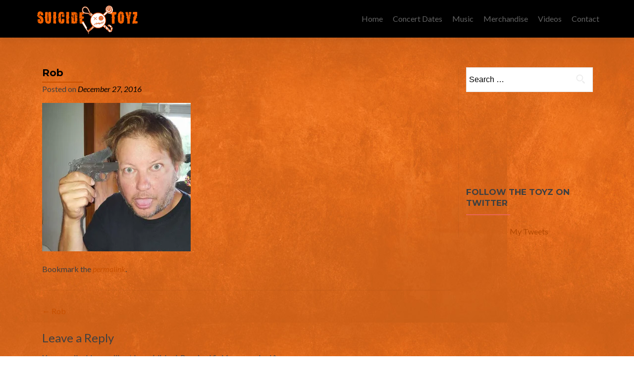

--- FILE ---
content_type: text/css
request_url: http://suicidetoyz.com/wp-content/themes/zerif-lite/css/responsive.css?ver=v1
body_size: 666
content:
@media (min-width: 768px) and (max-width: 1024px) {

    

    /* TOP BAR ELEMENTS */    

     

     /* HOME */

	.intro {

		margin-top: 40%;

		line-height: 55px;

		font-size: 45px;

	}

      

      /* ABOUT US */

	.big-intro {

		text-align: center !important;

	}



	.about-us .column {

		margin-bottom: 40px;

	}



	.skills {

		margin-bottom: 78px !important;

	}

      

      /* TEAM */

	.team-member .profile-pic {

		width: 128px;

		height: 128px;

	}



      /* PURCHASE NOW */

	.purchase-now {

		margin: auto;

		text-align: center !important;

	}



	.purchase-now h3 {

		text-align: center;

		margin-bottom: 20px;

	}



	.purchase-now .button {

		float: none;

	}

      

      /* FOOTER */


	.company-details {

		padding-top: 0;

		padding-bottom: 33px;

	}



	.copyright {

		width: 100%;

		padding-top: 33px;

		padding-bottom: 33px;

	}

}



@media (max-width: 767px) {

 

	.bs-navbar-collapse {

		border: 0;

	}



	.navbar-inverse .navbar-nav {

		padding-left: 10px;

		line-height: normal;

		text-align: center;

	}



	.navbar-inverse .navbar-nav>li {

		display: inline-block;

		margin-bottom: 0;

	}

    /* HOME */

	.header {

		min-height: inherit;

		padding-bottom: 75px;

	}



	.intro {

		line-height: 55px;

		font-size: 40px;

	}

      

      /* ABOUT US */

	.big-intro {

		text-align: center !important;

		font-size: 8vw !important;

	}



	.about-us .column {

		margin-bottom: 40px;

	}



	.skills {

		margin-bottom: 78px !important;

	}

      

      /* PURCHASE NOW */

	.purchase-now {

		margin: auto;

		text-align: center !important;

	}



	.purchase-now h3 {

		text-align: center;

		margin-bottom: 20px;

	}



	.purchase-now .button {

		float: none;

	}

      

      /* FOOTER */

	footer {

		padding-top: 40px;

	}



	.company-details {

		padding-top: 0;

		padding-bottom: 33px;

	}



	.copyright {

		width: 100%;

		padding-top: 33px;

		padding-bottom: 33px;

	}

}



@media (max-width: 480px) {

 



/* HOME */

	.intro {

		margin-top: 60%;

		line-height: 6vh;

		font-size: 6.5vw;

	}



	h2 {

		font-size: 6.5vw !important;

	}



	.other-focus-list ul li {

		display: block;

		text-align: left;

		margin-right: 0;

	}

}



@media only screen and (max-width: 320px) {

    .intro {

		line-height: 25px;

		font-size: 7vw;

	}

	.client-list ul li {

		display: block;

	}

}

--- FILE ---
content_type: application/javascript
request_url: http://suicidetoyz.com/wp-content/themes/zerif-lite/js/zerif.js?ver=20120206
body_size: 6332
content:
/* =================================



 LOADER



 =================================== */



// makes sure the whole site is loaded



jQuery(window).load(function() {



    // will first fade out the loading animation



    jQuery(".status").fadeOut();



    // will fade out the whole DIV that covers the website.



    jQuery(".preloader").delay(1000).fadeOut("slow");





    jQuery('.carousel').carousel('pause');



    // Focus styles for menus.

    jQuery( '.navbar-collapse' ).find( 'a' ).on( 'focus blur', function() {

        jQuery( this ).parents().toggleClass( 'link-focus' );

    });



    jQuery('.carousel-control').click(function() {

        this.blur();

    });



});



/*** DROPDOWN FOR MOBILE MENU */

var callback_mobile_dropdown = function () {



    if( jQuery( '.wr-megamenu-container' ).length <= 0 && jQuery( '.mega-menu-wrap' ).length <= 0  ) {

        var navLi = jQuery('#site-navigation li');

        navLi.each(function(){

            if ( jQuery(this).find('ul').length > 0 && !jQuery(this).hasClass('has_children') ){

                jQuery(this).addClass('has_children');

                jQuery(this).find('a').first().after('<p class="dropdownmenu"></p>');

            }

        });

        jQuery('.dropdownmenu').click(function(){

            if( jQuery(this).parent('li').hasClass('this-open') ){

                jQuery(this).parent('li').removeClass('this-open');

            }else{

                jQuery(this).parent('li').addClass('this-open');

            }

        });

        navLi.find('a').click(function(){

            jQuery('.navbar-toggle').addClass('collapsed');

            jQuery('#site-navigation .collapse').removeClass('in');

        });

    }



};

jQuery(document).ready(callback_mobile_dropdown);



jQuery(document).ready(function() {

    var current_height = jQuery('.header .container').height();

    jQuery('.header').css('min-height',current_height);



});





/* show/hide reCaptcha */

jQuery(document).ready(function() {



    var thisOpen = false;

    jQuery('.contact-form .form-control').each(function(){

        if ( jQuery(this).val().length > 0 ){

            thisOpen = true;

            jQuery('.zerif-g-recaptcha').css('display','block').delay(1000).css('opacity','1');

            return false;

        }

    });

    if ( thisOpen == false && (typeof jQuery('.contact-form textarea') !== 'undefined') && (jQuery('.contact-form textarea').length > 0) && (typeof jQuery('.contact-form textarea').val() !== 'undefined') && (jQuery('.contact-form textarea').val().length > 0) ) {

        thisOpen = true;

        jQuery('.zerif-g-recaptcha').css('display','block').delay(1000).css('opacity','1');

    }

    jQuery('.contact-form input, .contact-form textarea').focus(function(){

        if ( !jQuery('.zerif-g-recaptcha').hasClass('recaptcha-display') ) {

            jQuery('.zerif-g-recaptcha').css('display','block').delay(1000).css('opacity','1');

        }

    });



});



/* =================================



 ===  Bootstrap Fix              ====



 =================================== */



if (navigator.userAgent.match(/IEMobile\/10\.0/)) {



    var msViewportStyle = document.createElement('style')



    msViewportStyle.appendChild(



        document.createTextNode(



            '@-ms-viewport{width:auto!important}'



        )



    )



    document.querySelector('head').appendChild(msViewportStyle)



}



/* =================================



 ===  STICKY NAV                 ====



 =================================== */



jQuery(document).ready(function() {



    // Sticky Header - http://jqueryfordesigners.com/fixed-floating-elements/

	if( typeof jQuery('#main-nav') != 'undefined' && typeof jQuery('#main-nav').offset() != 'undefined' ) {

		var top = jQuery('#main-nav').offset().top - parseFloat(jQuery('#main-nav').css('margin-top').replace(/auto/, 0));

	}



    jQuery(window).scroll(function (event) {



        // what the y position of the scroll is



        var y = jQuery(this).scrollTop();







        // whether that's below the form



        if (y >= top) {



            // if so, ad the fixed class



            jQuery('#main-nav').addClass('fixed');



        } else {



            // otherwise remove it



            jQuery('#main-nav').removeClass('fixed');



        }



    });



});





/*=================================



 ===  SMOOTH SCROLL             ====



 =================================== */



jQuery(document).ready(function(){

    jQuery('#site-navigation a[href*="#"]:not([href="#"]), header.header a[href*="#"]:not([href="#"])').bind('click',function () {

        var headerHeight;

        var hash    = this.hash;

        var idName  = hash.substring(1);    // get id name

        var alink   = this;                 // this button pressed

        // check if there is a section that had same id as the button pressed

        if ( jQuery('section [id*=' + idName + ']').length > 0 && jQuery(window).width() >= 751 ){

            jQuery('#site-navigation .current').removeClass('current');

            jQuery(alink).parent('li').addClass('current');

        }else{

            jQuery('#site-navigation .current').removeClass('current');

        }

        if ( jQuery(window).width() >= 751 ) {

            headerHeight = jQuery('#main-nav').height();

        } else {

            headerHeight = 0;

        }

        if (location.pathname.replace(/^\//,'') == this.pathname.replace(/^\//,'') && location.hostname == this.hostname) {

            var target = jQuery(this.hash);

            target = target.length ? target : jQuery('[name=' + this.hash.slice(1) +']');

            if (target.length) {

                jQuery('html,body').animate({

                    scrollTop: target.offset().top - headerHeight + 10

                }, 1200);

                return false; 

            }

        }

    });

});



jQuery(document).ready(function(){

    var headerHeight;

    jQuery('#site-navigation .current').removeClass('current');

    jQuery('#site-navigation a[href$="' + window.location.hash + '"]').parent('li').addClass('current');

    if ( jQuery(window).width() >= 751 ) {

        headerHeight = jQuery('#main-nav').height();

    } else {

        headerHeight = 0;

    }

    if (location.pathname.replace(/^\//,'') == window.location.pathname.replace(/^\//,'') && location.hostname == window.location.hostname) {

        var target = jQuery(window.location.hash);

        if (target.length) {

            jQuery('html,body').animate({

                scrollTop: target.offset().top - headerHeight + 10

            }, 1200);

            return false;

        }

    }

});



/* TOP NAVIGATION MENU SELECTED ITEMS */



function zerif_lite_scrolled() {



    if ( jQuery(window).width() >= 751 ) {



        var zerif_scrollTop = jQuery(window).scrollTop();       // cursor position

        var headerHeight = jQuery('#main-nav').outerHeight();   // header height

        var isInOneSection = 'no';                              // used for checking if the cursor is in one section or not



        // for all sections check if the cursor is inside a section

        jQuery("section, header").each( function() {

            var thisID = '#' + jQuery(this).attr('id');           // section id

            var zerif_offset = jQuery(this).offset().top;         // distance between top and our section

            var thisHeight  = jQuery(this).outerHeight();         // section height

            var thisBegin   = zerif_offset - headerHeight;                      // where the section begins

            var thisEnd     = zerif_offset + thisHeight - headerHeight;         // where the section ends



            // if position of the cursor is inside of the this section

            if ( zerif_scrollTop >= thisBegin && zerif_scrollTop <= thisEnd ) {

                isInOneSection = 'yes';

                jQuery('#site-navigation .current').removeClass('current');

                jQuery('#site-navigation a[href$="' + thisID + '"]').parent('li').addClass('current');    // find the menu button with the same ID section

                return false;

            }

            if (isInOneSection == 'no') {

                jQuery('#site-navigation .current').removeClass('current');

            }

        });

    }

}

jQuery(window).on('scroll',zerif_lite_scrolled);



/* ================================



 ===  PARALLAX                  ====



 ================================= */



jQuery(document).ready(function(){



    var jQuerywindow = jQuery(window);



    jQuery('div[data-type="background"], header[data-type="background"], section[data-type="background"]').each(function(){



        var jQuerybgobj = jQuery(this);



        jQuery(window).scroll(function() {



            var yPos = -(jQuerywindow.scrollTop() / jQuerybgobj.data('speed'));



            var coords = '50% '+ yPos + 'px';



            jQuerybgobj.css({



                backgroundPosition: coords



            });



        });



    });



});







/* ================================



 ===  KNOB                      ====



 ================================= */



jQuery(function() {



    jQuery(".skill1").knob({



        'max':100,



        'width': 64,



        'readOnly':true,



        'inputColor':' #FFFFFF ',



        'bgColor':' #222222 ',



        'fgColor':' #e96656 '



    });



    jQuery(".skill2").knob({



        'max':100,



        'width': 64,



        'readOnly':true,



        'inputColor':' #FFFFFF ',



        'bgColor':' #222222 ',



        'fgColor':' #34d293 '



    });



    jQuery(".skill3").knob({



        'max': 100,



        'width': 64,



        'readOnly': true,



        'inputColor':' #FFFFFF ',



        'bgColor':' #222222 ',



        'fgColor':' #3ab0e2 '



    });



    jQuery(".skill4").knob({



        'max': 100,



        'width': 64,



        'readOnly': true,



        'inputColor':' #FFFFFF ',



        'bgColor':' #222222 ',



        'fgColor':' #E7AC44 '



    });



});







/* ======================================



 ============ MOBILE NAV =============== */



jQuery('.navbar-toggle').on('click', function () {



    jQuery(this).toggleClass('active');



});





/* SETS THE HEADER HEIGHT */

jQuery(window).load(function(){

    setminHeightHeader();

});

jQuery(window).resize(function() {

    setminHeightHeader();

});

function setminHeightHeader()

{

    jQuery('#main-nav').css('min-height','75px');

    jQuery('.header').css('min-height','75px');

    var minHeight = parseInt( jQuery('#main-nav').height() );

    jQuery('#main-nav').css('min-height',minHeight);

    jQuery('.header').css('min-height',minHeight);

}

/* - */





/* STICKY FOOTER */

jQuery(window).load(fixFooterBottom);

jQuery(window).resize(fixFooterBottom);



function fixFooterBottom(){



    var header      = jQuery('header.header');

    var footer      = jQuery('footer#footer');

    var content     = jQuery('.site-content > .container');



    content.css('min-height', '1px');



    var headerHeight  = header.outerHeight();

    var footerHeight  = footer.outerHeight();

    var contentHeight = content.outerHeight();

    var windowHeight  = jQuery(window).height();



    var totalHeight = headerHeight + footerHeight + contentHeight;



    if (totalHeight<windowHeight){

        content.css('min-height', windowHeight - headerHeight - footerHeight );

    }else{

        content.css('min-height','1px');

    }

}





/*** CENTERED MENU */

var callback_menu_align = function () {



    var headerWrap    = jQuery('.header');

    var navWrap     = jQuery('#site-navigation');

    var logoWrap    = jQuery('.responsive-logo');

    var containerWrap   = jQuery('.container');

    var classToAdd    = 'menu-align-center';



    if ( headerWrap.hasClass(classToAdd) )

    {

        headerWrap.removeClass(classToAdd);

    }

    var logoWidth     = logoWrap.outerWidth();

    var menuWidth     = navWrap.outerWidth();

    var containerWidth  = containerWrap.width();



    if ( menuWidth + logoWidth > containerWidth ) {

        headerWrap.addClass(classToAdd);

    }

    else

    {

        if ( headerWrap.hasClass(classToAdd) )

        {

            headerWrap.removeClass(classToAdd);

        }

    }

}

jQuery(window).load(callback_menu_align);

jQuery(window).resize(callback_menu_align);



var isMobile = {

    Android: function() {

        return navigator.userAgent.match(/Android/i);

    },

    BlackBerry: function() {

        return navigator.userAgent.match(/BlackBerry/i);

    },

    iOS: function() {

        return navigator.userAgent.match(/iPhone|iPad|iPod/i);

    },

    Opera: function() {

        return navigator.userAgent.match(/Opera Mini/i);

    },

    Windows: function() {

        return navigator.userAgent.match(/IEMobile/i);

    },

    any: function() {

        return (isMobile.Android() || isMobile.BlackBerry() || isMobile.iOS() || isMobile.Opera() || isMobile.Windows());

    }

};



/* Rollover on mobile devices */

if( isMobile.any() ) {



    /* Our team section */

    jQuery('.team-member').on('click', function(){

        jQuery('.team-member-open').removeClass('team-member-open');

        jQuery(this).addClass('team-member-open');

        event.stopPropagation();

    });

    jQuery("html").click(function() {

        jQuery('.team-member-open').removeClass('team-member-open');

    });



    /* Portfolio section */

    jQuery(document).ready(function(){

        jQuery('.cbp-rfgrid li').prepend('<p class="cbp-rfgrid-tr"></p>');

    });

    jQuery('.cbp-rfgrid li').on('click', function(){

        if ( !jQuery(this).hasClass('cbp-rfgrid-open') ){

            jQuery('.cbp-rfgrid-tr').css('display','block');

            jQuery('.cbp-rfgrid-open').removeClass('cbp-rfgrid-open');



            jQuery(this).addClass('cbp-rfgrid-open');

            jQuery(this).find('.cbp-rfgrid-tr').css('display','none');

            event.stopPropagation();

        }

    });

    jQuery("html").click(function() {

        jQuery('.cbp-rfgrid-tr').css('display','block');

        jQuery('.cbp-rfgrid-open').removeClass('cbp-rfgrid-open');

    });



}



/* latest news */

jQuery(window).load(zerif_home_latest_news);

jQuery(window).resize(zerif_home_latest_news);

function zerif_home_latest_news(){

    if( jQuery( '#carousel-homepage-latestnews').length > 0 ) {

        jQuery( '#carousel-homepage-latestnews div.item' ).height('auto');

        if( isMobile.any() || (!isMobile.any() && jQuery('.container').outerWidth()>768) ) {



            if( jQuery( '#carousel-homepage-latestnews div.item' ).length < 2 ) {

                jQuery( '#carousel-homepage-latestnews > a' ).css('display','none');

            }

            var maxheight = 0;

            jQuery( '#carousel-homepage-latestnews div.item' ).each(function(){

                if( jQuery(this).height() > maxheight ) {

                    maxheight = jQuery(this).height();

                }

            });

            jQuery( '#carousel-homepage-latestnews div.item' ).height(maxheight);

        }

    }

}



/* fix for IE9 placeholders */



jQuery(document).ready(function(){



    if (document.createElement("input").placeholder == undefined) {



        jQuery('.contact-form input, .contact-form textarea').focus(function () {

            if ( (jQuery(this).attr('placeholder') != '') && (jQuery(this).val() == jQuery(this).attr('placeholder')) ) {

                jQuery(this).val('').removeClass('zerif-hasPlaceholder');

            }

        }).blur(function () {

            if ( (jQuery(this).attr('placeholder') != '') && (jQuery(this).val() == '' || (jQuery(this).val() == jQuery(this).attr('placeholder')))) {

                jQuery(this).val(jQuery(this).attr('placeholder')).addClass('zerif-hasPlaceholder');

            }

        });



        jQuery('.contact-form input').blur();

        jQuery('.contact-form textarea').blur();



        jQuery('form.contact-form').submit(function () {

            jQuery(this).find('.zerif-hasPlaceholder').each(function() { jQuery(this).val(''); });

        });

    }

});



/* Header section */

jQuery(window).load(parallax_effect);

jQuery(window).resize(parallax_effect);



function parallax_effect(){



    if( jQuery('#parallax_move').length>0 ) {

        var scene = document.getElementById('parallax_move');

        var window_width = jQuery(window).outerWidth();

        jQuery('#parallax_move').css({

            'width':            window_width + 120,

            'margin-left':      -60,

            'margin-top':       -60,

            'position':         'absolute',

        });

        var h = jQuery('header#home').outerHeight();

        jQuery('#parallax_move').children().each(function(){

            jQuery(this).css({

                'height': h+100,

            });

        });

        if( !isMobile.any() ) {

            var parallax = new Parallax(scene);

        } else {

            jQuery('#parallax_move').css({

                'z-index': '0',

            });

            jQuery('#parallax_move .layer').css({

                'position': 'absolute',

                'top': '0',

                'left': '0',

                'z-index': '1',

            });

        }

    }



}





/* testimonial Masonry style */

var window_width_old;

var exist_class = false;

jQuery(document).ready(function(){

    if( jQuery('.testimonial-masonry').length>0 ){

        exist_class = true;

        window_width_old = jQuery('.container').outerWidth();

        if( window_width_old < 970 ) {

            jQuery('.testimonial-masonry').zerifgridpinterest({columns: 1,selector: '.feedback-box'});

        } else {

            jQuery('.testimonial-masonry').zerifgridpinterest({columns: 3,selector: '.feedback-box'});

        }

    }

});



jQuery(window).resize(function() {

    if( window_width_old != jQuery('.container').outerWidth() && exist_class === true ){

        window_width_old = jQuery('.container').outerWidth();

        if( window_width_old < 970 ) {

            jQuery('.testimonial-masonry').zerifgridpinterest({columns: 1,selector: '.feedback-box'});

        } else {

            jQuery('.testimonial-masonry').zerifgridpinterest({columns: 3,selector: '.feedback-box'});

        }

    }

});



;(function ($, window, document, undefined) {

    var defaults = {

        columns:                3,

        selector:               'div',

        excludeParentClass:     '',

    };

    function ZerifGridPinterest(element, options) {

        this.element    = element;

        this.options    = $.extend({}, defaults, options);

        this.defaults   = defaults;

        this.init();

    }

    ZerifGridPinterest.prototype.init = function () {

        var self            = this,

            $container      = $(this.element);

        $select_options = $(this.element).children();

        self.make_magic( $container, $select_options );

    };

    ZerifGridPinterest.prototype.make_magic = function (container) {

        var self            = this;

        $container      = $(container),

            columns_height  = [],

            prefix          = 'zerif',

            unique_class    = prefix + '_grid_' + self.make_unique();

        local_class     = prefix + '_grid';

        var classname;

        var substr_index    = this.element.className.indexOf(prefix+'_grid_');

        if( substr_index>-1 ) {

            classname = this.element.className.substr( 0, this.element.className.length-unique_class.length-local_class.length-2 );

        } else {

            classname = this.element.className;

        }

        var my_id;

        if( this.element.id == '' ) {

            my_id = prefix+'_id_' + self.make_unique();

        } else {

            my_id = this.element.id;

        }

        $container.after('<div id="' + my_id + '" class="' + classname + ' ' + local_class + ' ' + unique_class + '"></div>');

        var i;

        for(i=1; i<=this.options.columns; i++){

            columns_height.push(0);

            var first_cols = '';

            var last_cols = '';

            if( i%self.options.columns == 1 ) { first_cols = prefix + '_grid_first'; }

            if( i%self.options.columns == 0 ) { first_cols = prefix + '_grid_last'; }

            $('.'+unique_class).append('<div class="' + prefix + '_grid_col_' + this.options.columns +' ' + prefix + '_grid_column_' + i +' ' + first_cols + ' ' + last_cols + '"></div>');

        }

        if( this.element.className.indexOf(local_class)<0 ){

            $container.children(this.options.selector).each(function(index){

                var min = Math.min.apply(null,columns_height);

                var this_index = columns_height.indexOf(min)+1;

                $(this).attr(prefix+'grid-attr','this-'+index).appendTo('.'+unique_class +' .' + prefix + '_grid_column_'+this_index);

                columns_height[this_index-1] = $('.'+unique_class +' .' + prefix + '_grid_column_'+this_index).height();

            });

        } else {

            var no_boxes = $container.find(this.options.selector).length;

            var i;

            for( i=0; i<no_boxes; i++ ){

                var min = Math.min.apply(null,columns_height);

                var this_index = columns_height.indexOf(min)+1;

                $('#'+this.element.id).find('['+prefix+'grid-attr="this-'+i+'"]').appendTo('.'+unique_class +' .' + prefix + '_grid_column_'+this_index);

                columns_height[this_index-1] = $('.'+unique_class +' .' + prefix + '_grid_column_'+this_index).height();

            }

        }

        $container.remove();

    }

    ZerifGridPinterest.prototype.make_unique = function () {

        var text = "";

        var possible = "ABCDEFGHIJKLMNOPQRSTUVWXYZabcdefghijklmnopqrstuvwxyz0123456789";

        for( var i=0; i<10; i++ )

            text += possible.charAt(Math.floor(Math.random() * possible.length));

        return text;

    }

    $.fn.zerifgridpinterest = function (options) {

        return this.each(function () {

            var value = '';

            if (!$.data(this, value)) {

                $.data(this, value, new ZerifGridPinterest(this, options) );

            }

        });

    }

})(jQuery);





/* mobile background fix */

var initHeight  = 0,

    initWidth   = 0;

var initViewMode,

    onlyInit = true; 

jQuery( document ).ready( function() { 

    initViewMode = type_view();

    mobile_bg_fix();

} );

jQuery( window ).resize( mobile_bg_fix );



function mobile_bg_fix() {

    if( isMobile.any() && jQuery( 'body.custom-background' ) ){

        var viewMode = type_view();

        if ( initViewMode != viewMode || onlyInit == true ) {

            jQuery( '.mobile-bg-fix-img' ).css( {

                'width' : window.innerWidth,

                'height': window.innerHeight + 100

            } );

            initViewMode = viewMode;

            if ( onlyInit == true ) { 

                onlyInit = false; 

                bodyClass   = jQuery( 'body.custom-background' );

                imgURL      = bodyClass.css( 'background-image' );

                imgSize     = bodyClass.css( 'background-size' );

                imgPosition = bodyClass.css( 'background-position' );

                imgRepeat   = bodyClass.css( 'background-repeat' );

                jQuery( '#mobilebgfix' ).addClass( 'mobile-bg-fix-wrap' ).find( '.mobile-bg-fix-img' ).css( {

                    'background-size':      imgSize,

                    'background-position':  imgPosition,

                    'background-repeat':    imgRepeat,

                    'background-image':     imgURL

                    } );

                if( !imgURL ) {

                    jQuery('.mobile-bg-fix-wrap .mobile-bg-fix-img-wrap' ).css('display','none');

                }

            }

        }

    }

}



function type_view() {

    var initHeight  = window.innerHeight;

    var initWidth   = window.innerWidth;

    if ( initWidth <= initHeight ) {

        return 'portrait';

    }

    return 'landscape';

}







/* Menu levels */

jQuery( document ).ready( function() {

  jQuery( '#site-navigation' ).zerifsubmenuorientation();

} );

;(function ($, window) {

    var defaults = {

        // 'true'   -> if there is a big submenu all submenu will be aligned to the right

        // 'false'  -> Only big submenu will be aligned to the right

        allItems: false,

      };

    function ZerifSubmenuOrientation(element, options) {

      this.element  = element;

      this.options  = $.extend({}, defaults, options);

      this.defaults = defaults;

      this.init();

    }

    ZerifSubmenuOrientation.prototype.init = function () {

      var self            = this,

          $container      = $(this.element),

          $select_options = $(this.element).children();

      var resize_finish;

      if( self.options.allItems !== true ) {

        $(window).resize(function() {

            clearTimeout(resize_finish);

            resize_finish = setTimeout( function () {

                self.make_magic($container, $select_options);

            }, 11);

        });

      }

      self.make_magic($container, $select_options);

      if( self.options.allItems !== true ) {

        setTimeout(function() {

            $(window).resize();

        }, 500);

      }

    };

    ZerifSubmenuOrientation.prototype.make_magic = function (container, select_options) {

      var self            = this,

          $container      = $(container),

          $select_options = $(select_options);

      var itemWrap;

      if( $container[0].tagName == 'UL' ) {

        itemWrap = $container[0];

      } else {

        itemWrap = $container.find( 'ul' )[0];

      }

      var windowsWidth = window.innerWidth;

	  if( typeof itemWrap != 'undefined' ) {

		  var itemId = '#' + itemWrap.id;

		  $( itemId ).children( 'li' ).each( function() {

			if ( this.id == '' ) { return; }

			var max_deep = self.max_deep( '#'+this.id );

			var offsetLeft        = $( "#"+this.id ).offset().left;

			var submenuWidthItem  = $( "#"+this.id ).find( 'ul' ).width();

			var submenuTotalWidth = max_deep * submenuWidthItem;

			if( submenuTotalWidth > 0 && windowsWidth < offsetLeft + submenuTotalWidth ) {

			  if( self.options.allItems === true ) {

				$( '#'+itemWrap.id ).addClass( 'menu-item-open-left-all' );

				return false;

			  }

			  $( '#'+this.id ).addClass( 'menu-item-open-left' );

			} else if( $( '#'+this.id ).hasClass( 'menu-item-open-left' ) ) {

			  $( '#'+this.id ).removeClass( 'menu-item-open-left' );

			}

		  } );

	  }

    };

    ZerifSubmenuOrientation.prototype.max_deep = function ( item ) {

      var maxDepth      = -1, 

          currentDepth  = -1;

      $( item + " li:not(:has(ul))").each(function() {

        currentDepth = $(this).parents("ul").length;

        if (currentDepth > maxDepth) {

           maxDepth = currentDepth;

        }

      });

      return maxDepth - 1;

    }

    $.fn.zerifsubmenuorientation = function (options) {

      return this.each(function () {

        var value = '';

          if (!$.data(this, value)) {

              $.data(this, value, new ZerifSubmenuOrientation(this, options) );

          }

      });

    }

})(jQuery,window);



--- FILE ---
content_type: application/javascript
request_url: http://suicidetoyz.com/wp-content/themes/zerif-lite/js/scrollReveal.js?ver=20120206
body_size: 2386
content:
/*


                       _ _ _____                      _   _


                      | | |  __ \                    | | (_)


    ___  ___ _ __ ___ | | | |__) |_____   _____  __ _| |  _ ___


   / __|/ __| '__/ _ \| | |  _  // _ \ \ / / _ \/ _` | | | / __|


   \__ \ (__| | | (_) | | | | \ \  __/\ V /  __/ (_| | |_| \__ \


   |___/\___|_|  \___/|_|_|_|  \_\___| \_/ \___|\__,_|_(_) |___/


                                                        _/ |


                                                       |__/





    "Declarative on-scroll reveal animations."





/*=============================================================================





    scrollReveal.js is inspired by cbpScroller.js, © 2014, Codrops.





    Licensed under the MIT license.


    http://www.opensource.org/licenses/mit-license.php





    scrollReveal.js, © 2014 https://twitter.com/julianlloyd





=============================================================================*/





;(function (window) {





  'use strict';





  var docElem = window.document.documentElement;





  function getViewportH () {


    var client = docElem['clientHeight'],


      inner = window['innerHeight'];





    return (client < inner) ? inner : client;


  }





  function getOffset (el) {


    var offsetTop = 0,


        offsetLeft = 0;





    do {


      if (!isNaN(el.offsetTop)) {


        offsetTop += el.offsetTop;


      }


      if (!isNaN(el.offsetLeft)) {


        offsetLeft += el.offsetLeft;


      }


    } while (el = el.offsetParent)





    return {


      top: offsetTop,


      left: offsetLeft


    }


  }





  function isElementInViewport (el, h) {


    var scrolled = window.pageYOffset,


        viewed = scrolled + getViewportH(),


        elH = el.offsetHeight,


        elTop = getOffset(el).top,


        elBottom = elTop + elH,


        h = h || 0;





    return (elTop + elH * h) <= viewed && (elBottom) >= scrolled;


  }





  function extend (a, b) {


    for (var key in b) {


      if (b.hasOwnProperty(key)) {


        a[key] = b[key];


      }


    }


    return a;


  }








  function scrollReveal(options) {


      this.options = extend(this.defaults, options);


      this._init();


  }











  scrollReveal.prototype = {


    defaults: {


      axis: 'y',


      distance: '60px',


      duration: '0.55s',


      delay: '0.15s',





  //  if 0, the element is considered in the viewport as soon as it enters


  //  if 1, the element is considered in the viewport when it's fully visible


      viewportFactor: 0.33


    },





    /*=============================================================================*/





    _init: function () {





      var self = this;





      this.elems = Array.prototype.slice.call(docElem.querySelectorAll('[data-scrollReveal]'));


      this.scrolled = false;





  //  Initialize all scrollreveals, triggering all


  //  reveals on visible elements.


      this.elems.forEach(function (el, i) {


        self.animate(el);


      });





      var scrollHandler = function () {


        if (!self.scrolled) {


          self.scrolled = true;


          setTimeout(function () {


            self._scrollPage();


          }, 60);


        }


      };





      var resizeHandler = function () {


        function delayed() {


          self._scrollPage();


          self.resizeTimeout = null;


        }


        if (self.resizeTimeout) {


          clearTimeout(self.resizeTimeout);


        }


        self.resizeTimeout = setTimeout(delayed, 200);


      };





      window.addEventListener('scroll', scrollHandler, false);


      window.addEventListener('resize', resizeHandler, false);


    },





    /*=============================================================================*/





    _scrollPage: function () {


        var self = this;





        this.elems.forEach(function (el, i) {


            if (isElementInViewport(el, self.options.viewportFactor)) {


                self.animate(el);


            }


        });


        this.scrolled = false;


    },





    /*=============================================================================*/





    parseLanguage: function (el) {





  //  Splits on a sequence of one or more commas or spaces.


      var words = el.getAttribute('data-scrollreveal').split(/[, ]+/),


          enterFrom,


          parsed = {};





      function filter (words) {


        var ret = [],





            blacklist = [


              "from",


              "the",


              "and",


              "then",


              "but"


            ];





        words.forEach(function (word, i) {


          if (blacklist.indexOf(word) > -1) {


            return;


          }


          ret.push(word);


        });





        return ret;


      }





      words = filter(words);





      words.forEach(function (word, i) {





        switch (word) {


          case "enter":


            enterFrom = words[i + 1];





            if (enterFrom == "top" || enterFrom == "bottom") {


              parsed.axis = "y";


            }





            if (enterFrom == "left" || enterFrom == "right") {


              parsed.axis = "x";


            }





            return;





          case "after":


            parsed.delay = words[i + 1];


            return;





          case "wait":


            parsed.delay = words[i + 1];


            return;





          case "move":


            parsed.distance = words[i + 1];


            return;





          case "over":


            parsed.duration = words[i + 1];


            return;





          case "trigger":


            parsed.eventName = words[i + 1];


            return;





          default:


        //  Unrecognizable words; do nothing.


            return;


        }


      });





  //  After all values are parsed, let’s make sure our our


  //  pixel distance is negative for top and left entrances.


  //


  //  ie. "move 25px from top" starts at 'top: -25px' in CSS.





      if (enterFrom == "top" || enterFrom == "left") {





        if (!typeof parsed.distance == "undefined") {


          parsed.distance = "-" + parsed.distance;


        }





        else {


          parsed.distance = "-" + this.options.distance;


        }





      }





      return parsed;


    },





    /*=============================================================================*/





    genCSS: function (el) {


      var parsed = this.parseLanguage(el);





      var dist   = parsed.distance || this.options.distance,


          dur    = parsed.duration || this.options.duration,


          delay  = parsed.delay    || this.options.delay,


          axis   = parsed.axis     || this.options.axis;





      var transition = "-webkit-transition: all " + dur + " ease " + delay + ";" +


                          "-moz-transition: all " + dur + " ease " + delay + ";" +


                            "-o-transition: all " + dur + " ease " + delay + ";" +


                           "-ms-transition: all " + dur + " ease " + delay + ";" +


                               "transition: all " + dur + " ease " + delay + ";";





      var initial = "-webkit-transform: translate" + axis + "(" + dist + ");" +


                       "-moz-transform: translate" + axis + "(" + dist + ");" +


                        "-ms-transform: translate" + axis + "(" + dist + ");" +


                            "transform: translate" + axis + "(" + dist + ");" +


                              "opacity: 0;";





      var target = "-webkit-transform: translate" + axis + "(0);" +


                      "-moz-transform: translate" + axis + "(0);" +


                       "-ms-transform: translate" + axis + "(0);" +


                           "transform: translate" + axis + "(0);" +


                             "opacity: 1;";


      return {


        transition: transition,


        initial: initial,


        target: target,


        totalDuration: ((parseFloat(dur) + parseFloat(delay)) * 1000)


      };


    },





    /*=============================================================================*/





    animate: function (el) {


      var css = this.genCSS(el);





      if (!el.getAttribute('data-sr-init')) {


        el.setAttribute('style', css.initial);


        el.setAttribute('data-sr-init', true);


      }





      if (el.getAttribute('data-sr-complete')) {


        return;


      }





      if (isElementInViewport(el, this.options.viewportFactor)) {


        el.setAttribute('style', css.target + css.transition);





        setTimeout(function () {


          el.removeAttribute('style');


          el.setAttribute('data-sr-complete', true);


        }, css.totalDuration);


      }





    }


  }; // end scrollReveal.prototype





  document.addEventListener("DOMContentLoaded", function (evt) {


    window.scrollReveal = new scrollReveal();


  });





})(window);

--- FILE ---
content_type: application/javascript
request_url: http://suicidetoyz.com/wp-content/themes/zerif-lite/js/jquery.knob.js?ver=20120206
body_size: 5587
content:
/*!jQuery Knob*/


/**


 * Downward compatible, touchable dial


 *


 * Version: 1.2.0 (15/07/2012)


 * Requires: jQuery v1.7+


 *


 * Copyright (c) 2012 Anthony Terrien


 * Under MIT and GPL licenses:


 *  http://www.opensource.org/licenses/mit-license.php


 *  http://www.gnu.org/licenses/gpl.html


 *


 * Thanks to vor, eskimoblood, spiffistan, FabrizioC


 */


(function($) {





    /**


     * Kontrol library


     */


    "use strict";





    /**


     * Definition of globals and core


     */


    var k = {}, // kontrol


        max = Math.max,


        min = Math.min;





    k.c = {};


    k.c.d = $(document);


    k.c.t = function (e) {


        return e.originalEvent.touches.length - 1;


    };





    /**


     * Kontrol Object


     *


     * Definition of an abstract UI control


     *


     * Each concrete component must call this one.


     * <code>


     * k.o.call(this);


     * </code>


     */


    k.o = function () {


        var s = this;





        this.o = null; // array of options


        this.$ = null; // jQuery wrapped element


        this.i = null; // mixed HTMLInputElement or array of HTMLInputElement


        this.g = null; // deprecated 2D graphics context for 'pre-rendering'


        this.v = null; // value ; mixed array or integer


        this.cv = null; // change value ; not commited value


        this.x = 0; // canvas x position


        this.y = 0; // canvas y position


        this.w = 0; // canvas width


        this.h = 0; // canvas height


        this.$c = null; // jQuery canvas element


        this.c = null; // rendered canvas context


        this.t = 0; // touches index


        this.isInit = false;


        this.fgColor = null; // main color


        this.pColor = null; // previous color


        this.dH = null; // draw hook


        this.cH = null; // change hook


        this.eH = null; // cancel hook


        this.rH = null; // release hook


        this.scale = 1; // scale factor


        this.relative = false;


        this.relativeWidth = false;


        this.relativeHeight = false;


        this.$div = null; // component div





        this.run = function () {


            var cf = function (e, conf) {


                var k;


                for (k in conf) {


                    s.o[k] = conf[k];


                }


                s.init();


                s._configure()


                 ._draw();


            };





            if(this.$.data('kontroled')) return;


            this.$.data('kontroled', true);





            this.extend();


            this.o = $.extend(


                {


                    // Config


                    min : this.$.data('min') || 0,


                    max : this.$.data('max') || 100,


                    stopper : true,


                    readOnly : this.$.data('readonly') || (this.$.attr('readonly') == 'readonly'),





                    // UI


                    cursor : (this.$.data('cursor') === true && 30)


                                || this.$.data('cursor')


                                || 0,


                    thickness : (


                                this.$.data('thickness')


                                && Math.max(Math.min(this.$.data('thickness'), 1), 0.01)


                                )


                                || 0.35,


                    lineCap : this.$.data('linecap') || 'butt',


                    width : this.$.data('width') || 200,


                    height : this.$.data('height') || 200,


                    displayInput : this.$.data('displayinput') == null || this.$.data('displayinput'),


                    displayPrevious : this.$.data('displayprevious'),


                    fgColor : this.$.data('fgcolor') || '#87CEEB',


                    inputColor: this.$.data('inputcolor'),


                    font: this.$.data('font') || 'Arial',


                    fontWeight: this.$.data('font-weight') || 'bold',


                    inline : false,


                    step : this.$.data('step') || 1,





                    // Hooks


                    draw : null, // function () {}


                    change : null, // function (value) {}


                    cancel : null, // function () {}


                    release : null, // function (value) {}


                    error : null // function () {}


                }, this.o


            );





            // finalize options


            if(!this.o.inputColor) {


                this.o.inputColor = this.o.fgColor;


            }





            // routing value


            if(this.$.is('fieldset')) {





                // fieldset = array of integer


                this.v = {};


                this.i = this.$.find('input')


                this.i.each(function(k) {


                    var $this = $(this);


                    s.i[k] = $this;


                    s.v[k] = $this.val();





                    $this.bind(


                        'change keyup'


                        , function () {


                            var val = {};


                            val[k] = $this.val();


                            s.val(val);


                        }


                    );


                });


                this.$.find('legend').remove();





            } else {





                // input = integer


                this.i = this.$;


                this.v = this.$.val();


                (this.v == '') && (this.v = this.o.min);





                this.$.bind(


                    'change keyup'


                    , function () {


                        s.val(s._validate(s.$.val()));


                    }


                );





            }





            (!this.o.displayInput) && this.$.hide();





            // adds needed DOM elements (canvas, div)


            this.$c = $(document.createElement('canvas'));


            if (typeof G_vmlCanvasManager !== 'undefined') {


              G_vmlCanvasManager.initElement(this.$c[0]);


            }


            this.c = this.$c[0].getContext ? this.$c[0].getContext('2d') : null;


            if (!this.c) {


                this.o.error && this.o.error();


                return;


            }





            // hdpi support


            this.scale = (window.devicePixelRatio || 1) /


                        (


                            this.c.webkitBackingStorePixelRatio ||


                            this.c.mozBackingStorePixelRatio ||


                            this.c.msBackingStorePixelRatio ||


                            this.c.oBackingStorePixelRatio ||


                            this.c.backingStorePixelRatio || 1


                        );





            // detects relative width / height


            this.relativeWidth = ((this.o.width % 1 !== 0)


                                    && this.o.width.indexOf('%'));


            this.relativeHeight = ((this.o.height % 1 !== 0)


                                    && this.o.height.indexOf('%'));





            this.relative = (this.relativeWidth || this.relativeHeight);





            // wraps all elements in a div


            this.$div = $('<div style="'


                        + (this.o.inline ? 'display:inline;' : '')


                        + '"></div>');





            this.$.wrap(this.$div).before(this.$c);


            this.$div = this.$.parent();





            // computes size and carves the component


            this._carve();





            // prepares props for transaction


            if (this.v instanceof Object) {


                this.cv = {};


                this.copy(this.v, this.cv);


            } else {


                this.cv = this.v;


            }





            // binds configure event


            this.$


                .bind("configure", cf)


                .parent()


                .bind("configure", cf);





            // finalize init


            this._listen()


                ._configure()


                ._xy()


                .init();





            this.isInit = true;





            // the most important !


            this._draw();





            return this;


        };





        this._carve = function() {


            if(this.relative) {


                var w = this.relativeWidth


                            ? this.$div.parent().width()


                                * parseInt(this.o.width) / 100


                            : this.$div.parent().width(),


                    h = this.relativeHeight


                            ? this.$div.parent().height()


                                * parseInt(this.o.height) / 100


                            : this.$div.parent().height();





                // apply relative


                this.w = this.h = Math.min(w, h);


            } else {


                this.w = this.o.width;


                this.h = this.o.height;


            }





            // finalize div


            this.$div.css({


                'width': this.w + 'px',


                'height': this.h + 'px'


            });





            // finalize canvas with computed width


            this.$c.attr({


                width: this.w,


                height: this.h


            });





            // scaling


            if (this.scale !== 1) {


                this.$c[0].width = this.$c[0].width * this.scale;


                this.$c[0].height = this.$c[0].height * this.scale;


                this.$c.width(this.w);


                this.$c.height(this.h);


            }





            return this;


        }





        this._draw = function () {





            // canvas pre-rendering


            var d = true;





            s.g = s.c;





            s.clear();





            s.dH


            && (d = s.dH());





            (d !== false) && s.draw();





        };





        this._touch = function (e) {





            var touchMove = function (e) {





                var v = s.xy2val(


                            e.originalEvent.touches[s.t].pageX,


                            e.originalEvent.touches[s.t].pageY


                            );


                s.change(s._validate(v));


                s._draw();


            };





            // get touches index


            this.t = k.c.t(e);





            // First touch


            touchMove(e);





            // Touch events listeners


            k.c.d


                .bind("touchmove.k", touchMove)


                .bind(


                    "touchend.k"


                    , function () {


                        k.c.d.unbind('touchmove.k touchend.k');





                        if (


                            s.rH


                            && (s.rH(s.cv) === false)


                        ) return;





                        s.val(s.cv);


                    }


                );





            return this;


        };





        this._mouse = function (e) {





            var mouseMove = function (e) {


                var v = s.xy2val(e.pageX, e.pageY);


                s.change(s._validate(v));


                s._draw();


            };





            // First click


            mouseMove(e);





            // Mouse events listeners


            k.c.d


                .bind("mousemove.k", mouseMove)


                .bind(


                    // Escape key cancel current change


                    "keyup.k"


                    , function (e) {


                        if (e.keyCode === 27) {


                            k.c.d.unbind("mouseup.k mousemove.k keyup.k");





                            if (


                                s.eH


                                && (s.eH() === false)


                            ) return;





                            s.cancel();


                        }


                    }


                )


                .bind(


                    "mouseup.k"


                    , function (e) {


                        k.c.d.unbind('mousemove.k mouseup.k keyup.k');





                        if (


                            s.rH


                            && (s.rH(s.cv) === false)


                        ) return;





                        s.val(s.cv);


                    }


                );





            return this;


        };





        this._xy = function () {


            var o = this.$c.offset();


            this.x = o.left;


            this.y = o.top;


            return this;


        };





        this._listen = function () {





            if (!this.o.readOnly) {


                this.$c


                    .bind(


                        "mousedown"


                        , function (e) {


                            e.preventDefault();


                            s._xy()._mouse(e);


                         }


                    )


                    .bind(


                        "touchstart"


                        , function (e) {


                            e.preventDefault();


                            s._xy()._touch(e);


                         }


                    );





                this.listen();


            } else {


                this.$.attr('readonly', 'readonly');


            }





            if(this.relative) {


                $(window).resize(function() {


                    s._carve()


                     .init();


                    s._draw();


                });


            }





            return this;


        };





        this._configure = function () {





            // Hooks


            if (this.o.draw) this.dH = this.o.draw;


            if (this.o.change) this.cH = this.o.change;


            if (this.o.cancel) this.eH = this.o.cancel;


            if (this.o.release) this.rH = this.o.release;





            if (this.o.displayPrevious) {


                this.pColor = this.h2rgba(this.o.fgColor, "0.4");


                this.fgColor = this.h2rgba(this.o.fgColor, "0.6");


            } else {


                this.fgColor = this.o.fgColor;


            }





            return this;


        };





        this._clear = function () {


            this.$c[0].width = this.$c[0].width;


        };





        this._validate = function(v) {


            return (~~ (((v < 0) ? -0.5 : 0.5) + (v/this.o.step))) * this.o.step;


        };





        // Abstract methods


        this.listen = function () {}; // on start, one time


        this.extend = function () {}; // each time configure triggered


        this.init = function () {}; // each time configure triggered


        this.change = function (v) {}; // on change


        this.val = function (v) {}; // on release


        this.xy2val = function (x, y) {}; //


        this.draw = function () {}; // on change / on release


        this.clear = function () { this._clear(); };





        // Utils


        this.h2rgba = function (h, a) {


            var rgb;


            h = h.substring(1,7)


            rgb = [parseInt(h.substring(0,2),16)


                   ,parseInt(h.substring(2,4),16)


                   ,parseInt(h.substring(4,6),16)];


            return "rgba(" + rgb[0] + "," + rgb[1] + "," + rgb[2] + "," + a + ")";


        };





        this.copy = function (f, t) {


            for (var i in f) { t[i] = f[i]; }


        };


    };








    /**


     * k.Dial


     */


    k.Dial = function () {


        k.o.call(this);





        this.startAngle = null;


        this.xy = null;


        this.radius = null;


        this.lineWidth = null;


        this.cursorExt = null;


        this.w2 = null;


        this.PI2 = 2*Math.PI;





        this.extend = function () {


            this.o = $.extend(


                {


                    bgColor : this.$.data('bgcolor') || '#EEEEEE',


                    angleOffset : this.$.data('angleoffset') || 0,


                    angleArc : this.$.data('anglearc') || 360,


                    inline : true


                }, this.o


            );


        };





        this.val = function (v) {


            if (null != v) {


                this.cv = this.o.stopper ? max(min(v, this.o.max), this.o.min) : v;


		this.v = this.cv;


                this.$.val(this.v);


                this._draw();


            } else {


                return this.v;


            }


        };





        this.xy2val = function (x, y) {


            var a, ret;





            a = Math.atan2(


                        x - (this.x + this.w2)


                        , - (y - this.y - this.w2)


                    ) - this.angleOffset;





            if(this.angleArc != this.PI2 && (a < 0) && (a > -0.5)) {


                // if isset angleArc option, set to min if .5 under min


                a = 0;


            } else if (a < 0) {


                a += this.PI2;


            }





            ret = ~~ (0.5 + (a * (this.o.max - this.o.min) / this.angleArc))


                    + this.o.min;





            this.o.stopper


            && (ret = max(min(ret, this.o.max), this.o.min));





            return ret;


        };





        this.listen = function () {


            // bind MouseWheel


            var s = this, mwTimerStop, mwTimerRelease,


                mw = function (e) {


                            e.preventDefault();





                            var ori = e.originalEvent


                                ,deltaX = ori.detail || ori.wheelDeltaX


                                ,deltaY = ori.detail || ori.wheelDeltaY


                                ,v = s._validate(s.$.val())


                                    + (deltaX>0 || deltaY>0 ? s.o.step : deltaX<0 || deltaY<0 ? -s.o.step : 0);





                            v = max(min(v, s.o.max), s.o.min);


                            


                            s.val(v);





                            if(s.rH) {


                                // Handle mousewheel stop


                                clearTimeout(mwTimerStop);


                                mwTimerStop = setTimeout(function() {


                                    s.rH(v);


                                    mwTimerStop = null;


                                }, 100);





                                // Handle mousewheel releases


                                if(!mwTimerRelease) {


                                    mwTimerRelease = setTimeout(function() {


                                        if(mwTimerStop) s.rH(v);


                                        mwTimerRelease = null;


                                    }, 200);


                                }


                            }


                        }


                , kval, to, m = 1, kv = {37:-s.o.step, 38:s.o.step, 39:s.o.step, 40:-s.o.step};





            this.$


                .bind(


                    "keydown"


                    ,function (e) {


                        var kc = e.keyCode;





                        // numpad support


                        if(kc >= 96 && kc <= 105) {


                            kc = e.keyCode = kc - 48;


                        }





                        kval = parseInt(String.fromCharCode(kc));





                        if (isNaN(kval)) {





                            (kc !== 13)         // enter


                            && (kc !== 8)       // bs


                            && (kc !== 9)       // tab


                            && (kc !== 189)     // -


                            && e.preventDefault();





                            // arrows


                            if ($.inArray(kc,[37,38,39,40]) > -1) {


                                e.preventDefault();





                                var v = parseInt(s.$.val()) + kv[kc] * m;





                                s.o.stopper


                                && (v = max(min(v, s.o.max), s.o.min));





                                s.change(v);


                                s._draw();





                                // long time keydown speed-up


                                to = window.setTimeout(


                                    function () { m*=2; }


                                    ,30


                                );


                            }


                        }


                    }


                )


                .bind(


                    "keyup"


                    ,function (e) {


                        if (isNaN(kval)) {


                            if (to) {


                                window.clearTimeout(to);


                                to = null;


                                m = 1;


                                s.val(s.$.val());


                            }


                        } else {


                            // kval postcond


                            (s.$.val() > s.o.max && s.$.val(s.o.max))


                            || (s.$.val() < s.o.min && s.$.val(s.o.min));


                        }





                    }


                );





            this.$c.bind("mousewheel DOMMouseScroll", mw);


            this.$.bind("mousewheel DOMMouseScroll", mw)


        };





        this.init = function () {





            if (


                this.v < this.o.min


                || this.v > this.o.max


            ) this.v = this.o.min;





            this.$.val(this.v);


            this.w2 = this.w / 2;


            this.cursorExt = this.o.cursor / 100;


            this.xy = this.w2 * this.scale;


            this.lineWidth = this.xy * this.o.thickness;


            this.lineCap = this.o.lineCap;


            this.radius = this.xy - this.lineWidth / 2;





            this.o.angleOffset


            && (this.o.angleOffset = isNaN(this.o.angleOffset) ? 0 : this.o.angleOffset);





            this.o.angleArc


            && (this.o.angleArc = isNaN(this.o.angleArc) ? this.PI2 : this.o.angleArc);





            // deg to rad


            this.angleOffset = this.o.angleOffset * Math.PI / 180;


            this.angleArc = this.o.angleArc * Math.PI / 180;





            // compute start and end angles


            this.startAngle = 1.5 * Math.PI + this.angleOffset;


            this.endAngle = 1.5 * Math.PI + this.angleOffset + this.angleArc;





            var s = max(


                            String(Math.abs(this.o.max)).length


                            , String(Math.abs(this.o.min)).length


                            , 2


                            ) + 2;





            this.o.displayInput


                && this.i.css({


                        'width' : ((this.w / 2 + 4) >> 0) + 'px'


                        ,'height' : ((this.w / 3) >> 0) + 'px'


                        ,'position' : 'absolute'


                        ,'vertical-align' : 'middle'


                        ,'margin-top' : ((this.w / 3) >> 0) + 'px'


                        ,'margin-left' : '-' + ((this.w * 3 / 4 + 2) >> 0) + 'px'


                        ,'border' : 0


                        ,'background' : 'none'


                        ,'font' : this.o.fontWeight + ' ' + ((this.w / s) >> 0) + 'px ' + this.o.font


                        ,'text-align' : 'center'


                        ,'color' : this.o.inputColor || this.o.fgColor


                        ,'padding' : '0px'


                        ,'-webkit-appearance': 'none'


                        })


                || this.i.css({


                        'width' : '0px'


                        ,'visibility' : 'hidden'


                        });


        };





        this.change = function (v) {


            if (v == this.cv) return;


            this.cv = v;


            if (


                this.cH


                && (this.cH(v) === false)


            ) return;


        };





        this.angle = function (v) {


            return (v - this.o.min) * this.angleArc / (this.o.max - this.o.min);


        };





        this.draw = function () {





            var c = this.g,                 // context


                a = this.angle(this.cv)    // Angle


                , sat = this.startAngle     // Start angle


                , eat = sat + a             // End angle


                , sa, ea                    // Previous angles


                , r = 1;





            c.lineWidth = this.lineWidth;





            c.lineCap = this.lineCap;





            this.o.cursor


                && (sat = eat - this.cursorExt)


                && (eat = eat + this.cursorExt);





            c.beginPath();


                c.strokeStyle = this.o.bgColor;


                c.arc(this.xy, this.xy, this.radius, this.endAngle - 0.00001, this.startAngle + 0.00001, true);


            c.stroke();





            if (this.o.displayPrevious) {


                ea = this.startAngle + this.angle(this.v);


                sa = this.startAngle;


                this.o.cursor


                    && (sa = ea - this.cursorExt)


                    && (ea = ea + this.cursorExt);





                c.beginPath();


                    c.strokeStyle = this.pColor;


                    c.arc(this.xy, this.xy, this.radius, sa - 0.00001, ea + 0.00001, false);


                c.stroke();


                r = (this.cv == this.v);


            }





            c.beginPath();


                c.strokeStyle = r ? this.o.fgColor : this.fgColor ;


                c.arc(this.xy, this.xy, this.radius, sat - 0.00001, eat + 0.00001, false);


            c.stroke();


        };





        this.cancel = function () {


            this.val(this.v);


        };


    };





    $.fn.dial = $.fn.knob = function (o) {


        return this.each(


            function () {


                var d = new k.Dial();


                d.o = o;


                d.$ = $(this);


                d.run();


            }


        ).parent();


    };





})(jQuery);


